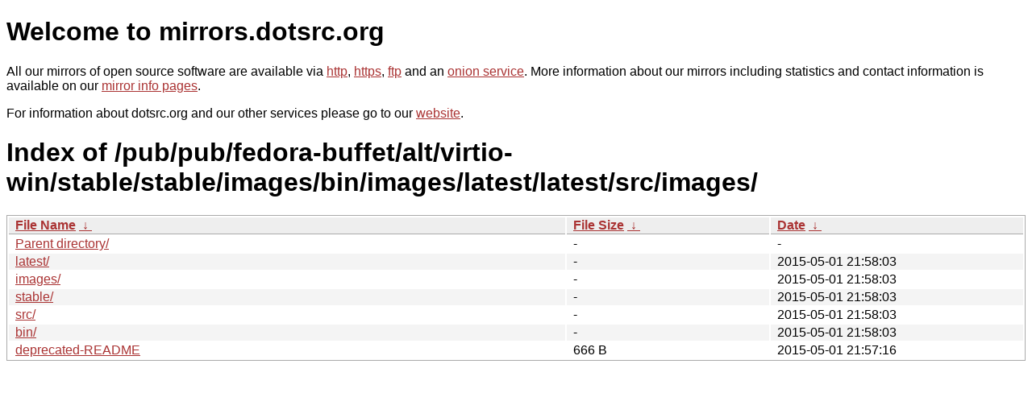

--- FILE ---
content_type: text/html
request_url: https://mirrors.sunsite.dk/pub/pub/fedora-buffet/alt/virtio-win/stable/stable/images/bin/images/latest/latest/src/images/?C=M&O=A
body_size: 2861
content:
<!DOCTYPE html PUBLIC "-//W3C//DTD XHTML 1.0 Strict//EN" "http://www.w3.org/TR/xhtml1/DTD/xhtml1-strict.dtd">
<html xmlns="http://www.w3.org/1999/xhtml">
<head><meta name="viewport" content="width=device-width"/><meta http-equiv="content-type" content="text/html; charset=utf-8"/><style type="text/css">body,html {background:#fff;font-family:"Bitstream Vera Sans","Lucida Grande","Lucida Sans Unicode",Lucidux,Verdana,Lucida,sans-serif;}tr:nth-child(even) {background:#f4f4f4;}th,td {padding:0.1em 0.5em;}th {text-align:left;font-weight:bold;background:#eee;border-bottom:1px solid #aaa;}#list {border:1px solid #aaa;width:100%;}a {color:#a33;}a:hover {color:#e33;}</style>

<title>mirrors.dotsrc.org</title>
</head><body>
<h1>Welcome to mirrors.dotsrc.org</h1>
<p>
All our mirrors of open source software are available via <a href="http://mirrors.dotsrc.org">http</a>, <a href="https://mirrors.dotsrc.org">https</a>, <a href="ftp://mirrors.dotsrc.org">ftp</a> and an <a href="http://dotsrccccbidkzg7oc7oj4ugxrlfbt64qebyunxbrgqhxiwj3nl6vcad.onion/">onion service</a>.
More information about our mirrors including statistics and contact
information is available on our <a
href="//dotsrc.org/mirrors/">mirror info pages</a>.
</p>

<p>
For information about dotsrc.org and our other services please go to our
<a href="//dotsrc.org">website</a>.
</p>
<h1>Index of
/pub/pub/fedora-buffet/alt/virtio-win/stable/stable/images/bin/images/latest/latest/src/images/</h1>
<table id="list"><thead><tr><th style="width:55%"><a href="?C=N&amp;O=A">File Name</a>&nbsp;<a href="?C=N&amp;O=D">&nbsp;&darr;&nbsp;</a></th><th style="width:20%"><a href="?C=S&amp;O=A">File Size</a>&nbsp;<a href="?C=S&amp;O=D">&nbsp;&darr;&nbsp;</a></th><th style="width:25%"><a href="?C=M&amp;O=A">Date</a>&nbsp;<a href="?C=M&amp;O=D">&nbsp;&darr;&nbsp;</a></th></tr></thead>
<tbody><tr><td class="link"><a href="../?C=M&amp;O=A">Parent directory/</a></td><td class="size">-</td><td class="date">-</td></tr>
<tr><td class="link"><a href="latest/?C=M&amp;O=A" title="latest">latest/</a></td><td class="size">-</td><td class="date">2015-05-01 21:58:03</td></tr>
<tr><td class="link"><a href="images/?C=M&amp;O=A" title="images">images/</a></td><td class="size">-</td><td class="date">2015-05-01 21:58:03</td></tr>
<tr><td class="link"><a href="stable/?C=M&amp;O=A" title="stable">stable/</a></td><td class="size">-</td><td class="date">2015-05-01 21:58:03</td></tr>
<tr><td class="link"><a href="src/?C=M&amp;O=A" title="src">src/</a></td><td class="size">-</td><td class="date">2015-05-01 21:58:03</td></tr>
<tr><td class="link"><a href="bin/?C=M&amp;O=A" title="bin">bin/</a></td><td class="size">-</td><td class="date">2015-05-01 21:58:03</td></tr>
<tr><td class="link"><a href="deprecated-README" title="deprecated-README">deprecated-README</a></td><td class="size">666 B</td><td class="date">2015-05-01 21:57:16</td></tr>
</tbody></table></body></html>